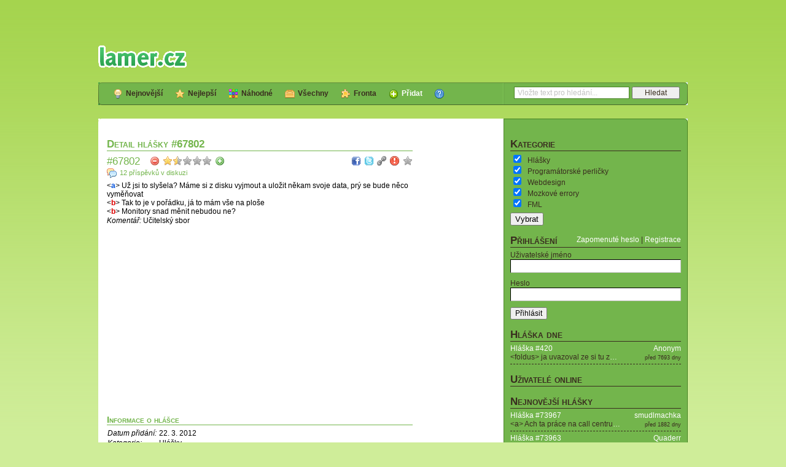

--- FILE ---
content_type: text/html; charset=utf-8
request_url: https://lamer.cz/quote/67802
body_size: 9795
content:
<!DOCTYPE html PUBLIC "-//W3C//DTD XHTML 1.0 Strict//EN" "https://www.w3.org/TR/xhtml1/DTD/xhtml1-strict.dtd">
<html xmlns="https://www.w3.org/1999/xhtml" xml:lang="cs" lang="cs">
  <head>
    <meta http-equiv="Content-Type" content="text/html; charset=utf-8" />
    <meta name="title" content="lamer.cz" />
<meta name="description" content="Vtipné útržky internetové komunikace" />
<meta name="keywords" content="lamer, hlášky, zábavné hlášky, ICQ, MSN, Jabber, IRC, chat, Facebook, Skype, SMS" />
<meta name="language" content="cs" />
<meta name="robots" content="index, follow" />
    <script type="text/javascript" src="/js/jquery.js?1"></script>
<script type="text/javascript" src="/js/jquery.facebox.js"></script>
<script type="text/javascript" src="/js/jquery.fancybox.pack.js"></script>
<script type="text/javascript" src="/js/main.js?4"></script>
<script type="text/javascript" src="/js/jquery.json.js"></script>
<script type="text/javascript" src="/js/jquery.ui.js"></script>
<script type="text/javascript" src="/js/quote.js?5"></script>
<script type="text/javascript" src="/js/quote.show.js?5"></script>
    <link rel="stylesheet" type="text/css" media="screen" href="/css/jquery.facebox.css" />
<link rel="stylesheet" type="text/css" media="screen" href="/css/main.css?14" />
<link rel="stylesheet" type="text/css" media="screen" href="/css/jquery.fancybox.css" />
<link rel="stylesheet" type="text/css" media="screen" href="/css/quote.css?11" />
<link rel="stylesheet" type="text/css" media="screen" href="/css/source.css" />
    <!--[if lte IE 6]><link rel="stylesheet" type="text/css" media="screen" href="/css/ie6.css?2" /><![endif]-->
    <!--[if lte IE 7]><link rel="stylesheet" type="text/css" media="screen" href="/css/ie.css?2" /><![endif]-->
        <link rel="shortcut icon" href="/favicon.ico" />
    <link rel="alternate" type="application/rss+xml" title="Nejnovější hlášky" href="/quote/latest.xml"/>
    <link rel="alternate" type="application/rss+xml" title="Všechny hlášky (s kladným i záporným hodnocením)" href="/quote/all.xml"/>
    <link rel="alternate" type="application/rss+xml" title="Fronta hlášek" href="/quote/queue.xml"/>
    <link rel="alternate" type="application/rss+xml" title="Nejnovější příspěvky" href="/comment.xml"/>
	    <title>Hláška #67802 - lamer.cz</title>
    <meta property="og:title" content="Hláška #67802"/>    <meta property="og:site_name" content="lamer.cz"/>
    <meta property="og:image" content="https://lamer.cz/images/facebook.png"/>
	  </head>
	  <body class="t2">
	    <div id="main">
      <div id="wrap">
        <div id="content">
          <div class="narrow">          <input type="hidden" id="quote" value="67802"/>
  <div class="single">
    <h2>Detail hlášky #67802</h2>
    <div class="quote" id="quote_67802">
  <div class="heading">
    <h3><a title="Hláška #67802" href="/quote/67802">#67802</a></h3>
    <div class="voting">
      <a href="#" class="minus" title="Nelíbí se mi"></a>
      <abbr title="29,60 %">
      <span class="full"></span>
      <span class="half"></span>
      <span class="empty"></span>
      <span class="empty"></span>
      <span class="empty"></span>
  </abbr>
      <a href="#" class="plus" title="Líbí se mi"></a>
    </div>
    <div class="tools">
  <a href="#" class="facebook" title="Sdílet na Facebooku"></a>
  <a href="#" class="twitter" title="Sdílet na Twitteru"></a>
  <a href="#" class="link" title="Trvalý odkaz"></a>
  <a href="#" class="abuse " title="Nahlásit problém"></a>
  <a href="#" class="favorite  inactive" title="Přidat do oblíbených"></a>
</div>
    <div class="clr"></div>
  </div>
  <div class="comments">
  <a href="/quote/67802#comments">12 příspěvků v diskuzi</a></div>
<p class="text">&lt;<span style="color: #0050dc;">a</span>&gt; Už jsi to slyšela? Máme si z disku vyjmout a uložit někam svoje data, prý se bude něco vyměňovat<br />
&lt;<span style="color: #dc0000;">b</span>&gt; Tak to je v pořádku, já to mám vše na ploše<br />
&lt;<span style="color: #dc0000;">b</span>&gt; Monitory snad měnit nebudou ne?</p>  <p class="comment"><em>Komentář:</em> Učitelský sbor</p>
<div class="like">
  <iframe src="https://www.facebook.com/plugins/like.php?href=https%3A%2F%2Flamer.cz%2Fquote%2F67802&amp;layout=standard&amp;show_faces=false&amp;width=498&amp;action=like&amp;colorscheme=light&amp;height=25" scrolling="no" frameborder="0" style="border:none; overflow:hidden; width:498px; height:25px;" allowTransparency="true"></iframe>
</div>
</div>        <div class="square">
        <div class="fake"></div>
    </div>
    <h4>Informace o hlášce</h4>
<table>
  <tr>
    <th>Datum přidání:</th>
    <td>22. 3. 2012</td>
  </tr>
  <tr>
    <th>Kategorie:</th>
    <td>Hlášky</td>
  </tr>
    <tr>
    <th>Autor:</th>
    <td>
            <a href="/user/27600">Nychrom</a>            (<a href="/quote/user?u=27600">2 hlášky</a>)
	      </td>
  </tr>
  <tr>
  <th>Hlasování:</th>
  <td>
          <span class="userlist infavor">
        <span class="close"></span>
        <a href="/user/26756">jaja0001</a>, <a href="/user/27611">Patrokles</a>, <a href="/user/3011">BratrCukr</a>, <a href="/user/11498">PavlinII</a>, <a href="/user/995">pletiplot</a>, <a href="/user/21472">elpraga</a>, <a href="/user/22341">Hagalaz</a>, <a href="/user/11801">Org</a>, <a href="/user/30566">Magnus</a>, <a href="/user/9864">ladys91</a>, <a href="/user/9369">Gobledon</a>, <a href="/user/21623">aewin_cz</a>, <a href="/user/641">selmi</a>, <a href="/user/3685">cor-z</a>, <a href="/user/18901">Lorddreath</a>, <a href="/user/22620">scarlaxx</a>, <a href="/user/4423">Kolouch</a>, <a href="/user/31829">bubhak</a>, <a href="/user/1701">Sha-a-kaa</a>, <a href="/user/32033">jakubko</a>, <a href="/user/16970">DeeDee</a>, <a href="/user/2603">Lukino</a>, <a href="/user/21767">maucelka</a>, <a href="/user/5838">chachan</a>, <a href="/user/7845">KaseO</a>, <a href="/user/15048">nwkt</a>, <a href="/user/7680">dorten</a>, <a href="/user/12805">staccey</a>, <a href="/user/21046">maryjane</a>, <a href="/user/20227">Nadneseny</a>, <a href="/user/16741">eagle7</a>, <a href="/user/32208">gebik</a>, <a href="/user/19841">Schade105</a>, <a href="/user/29458">honzdir</a>, <a href="/user/32378">jumbee</a>, <a href="/user/18008">Milhauzz18</a>, <a href="/user/756">t-fuse</a>, <a href="/user/12127">krutoslav</a>, <a href="/user/20092">Tikov</a>, <a href="/user/28474">Rocker-Tialk</a>, <a href="/user/24569">Niah</a>, <a href="/user/32108">skamenik</a>, <a href="/user/6301">HonzaRez</a>, <a href="/user/30184">Dyfer</a>, <a href="/user/1031">zgrossl</a>, <a href="/user/12975">batduck</a>, <a href="/user/32227">Faloleen</a>, <a href="/user/24209">Slavek</a>, <a href="/user/28235">mdonaat</a>, <a href="/user/8668">Anti</a>, <a href="/user/8414">wotas</a>, <a href="/user/6017">chearius</a>, <a href="/user/20944">indigomejor</a>, <a href="/user/29615">DreiPunkte</a>, <a href="/user/26877">vilg</a>, <a href="/user/16565">grysom</a>, <a href="/user/22125">ReadyHC</a>, <a href="/user/12620">Dorflow</a>, <a href="/user/2598">suah</a>, <a href="/user/29740">Adri</a>, <a href="/user/24096">Klikas</a>, <a href="/user/8486">bender123</a>, <a href="/user/25825">ric4rd</a>, <a href="/user/2430">Bety888</a>, <a href="/user/7450">DanDan</a>, <a href="/user/14512">pikakox</a>, <a href="/user/515">Sobosss</a>, <a href="/user/18399">bumbik</a>, <a href="/user/7357">Eskymak</a>, <a href="/user/25908">WolfCZ</a>, <a href="/user/17682">Flyer</a>, <a href="/user/5964">frlo</a>, <a href="/user/7934">nitram1234</a>, <a href="/user/32218">radsem</a>, <a href="/user/6632">Apophis</a>, <a href="/user/13325">zelvak</a>, <a href="/user/12575">beeeee</a>, <a href="/user/7243">Isador</a>, <a href="/user/24897">Bramblerose</a>, <a href="/user/24437">Bubllinka</a>, <a href="/user/7247">codex</a>      </span>
      <a class="infavor" href="#">
        81    pro          </a>
        a          <span class="userlist against">
        <span class="close"></span>
        <a href="/user/26003">Tceld</a>, <a href="/user/22394">smrduty_kojot</a>, <a href="/user/5460">Mervin</a>, <a href="/user/18800">Diplomat</a>, <a href="/user/22086">perfect</a>, <a href="/user/8724">Alf</a>, <a href="/user/11666">Brambor</a>, <a href="/user/24372">SaburaZera</a>, <a href="/user/2896">bozk</a>, <a href="/user/22582">HateMePls</a>, <a href="/user/3267">SuPPoRTiDioTS</a>, <a href="/user/4879">TolSinion</a>, <a href="/user/3087">bradl3y</a>, <a href="/user/12426">lilo</a>, <a href="/user/22668">angie-metalbee</a>, <a href="/user/30128">def84</a>, <a href="/user/24597">DrBrain</a>, <a href="/user/2349">MistrBuBak</a>, <a href="/user/21099">Mishar</a>, <a href="/user/20038">kudli</a>, <a href="/user/23157">Coolak</a>, <a href="/user/11115">bosorka</a>, <a href="/user/5791">Ripper</a>, <a href="/user/22040">tristaver</a>, <a href="/user/5894">Hammer</a>, <a href="/user/16235">sparasis</a>, <a href="/user/29356">razden</a>, <a href="/user/29869">Atanono</a>, <a href="/user/7986">kecal_op</a>, <a href="/user/7976">Markuus</a>, <a href="/user/31747">Najte</a>, <a href="/user/7073">Danny991</a>, <a href="/user/28600">Radmen</a>, <a href="/user/29470">Micha</a>, <a href="/user/2584">Rimmer</a>, <a href="/user/32">Witek</a>, <a href="/user/9030">TheFlyingman</a>, <a href="/user/465">Sed</a>, <a href="/user/4071">Moskva</a>, <a href="/user/11644">hellequine</a>, <a href="/user/30871">filom3n</a>, <a href="/user/9089">Maty991</a>, <a href="/user/17869">queeny31</a>, <a href="/user/1751">Crazy_Ivan</a>, <a href="/user/30169">MKlein</a>, <a href="/user/26253">vinczenzo</a>, <a href="/user/32097">SmallMongoose</a>, <a href="/user/18752">darebak464</a>, <a href="/user/6043">Universal</a>, <a href="/user/13912">Matesss</a>, <a href="/user/5763">Ondruch</a>, <a href="/user/8">kbtmichal</a>, <a href="/user/31643">velmi_vtipny_navstevnik</a>, <a href="/user/6302">Harys</a>, <a href="/user/29861">Dovi</a>, <a href="/user/2053">BlastFX</a>, <a href="/user/2844">soustruh</a>, <a href="/user/17651">8laz3r</a>, <a href="/user/7550">Petriik</a>, <a href="/user/3884">arxarios</a>, <a href="/user/29961">Rupreecht</a>, <a href="/user/27095">chernobyl</a>, <a href="/user/6216">Foo_Fighter</a>, <a href="/user/4393">Schmeeczko</a>, <a href="/user/16038">cha4ser</a>, <a href="/user/25932">S1mon</a>, <a href="/user/19644">Somme</a>, <a href="/user/3140">izzi_cz</a>, <a href="/user/17752">DarthOptimus</a>, <a href="/user/21248">Notie</a>, <a href="/user/24392">Chosen</a>, <a href="/user/32127">Mari05</a>, <a href="/user/14898">vasek004</a>, <a href="/user/22920">Einherjar</a>, <a href="/user/25966">hmmc</a>, <a href="/user/3665">ubozak</a>, <a href="/user/16091">pavelnop</a>, <a href="/user/28774">Rudla</a>, <a href="/user/8567">Neuromancer</a>, <a href="/user/15110">freaky_tomato</a>, <a href="/user/6478">Winters</a>, <a href="/user/10872">kuras</a>, <a href="/user/10914">WaRi</a>, <a href="/user/26001">Yukina</a>, <a href="/user/3648">BMJackal</a>, <a href="/user/21021">ErrorJoe</a>, <a href="/user/9648">SkyHaven</a>, <a href="/user/6660">steinham</a>, <a href="/user/27158">Bendom</a>, <a href="/user/19326">Pipik</a>, <a href="/user/20348">logout</a>, <a href="/user/14550">sevenjetc</a>, <a href="/user/5438">M4rtin</a>, <a href="/user/1575">speedy89</a>, <a href="/user/20520">romanpazout</a>, <a href="/user/28134">bratix</a>, <a href="/user/11586">Lee</a>, <a href="/user/3110">Slim2</a>, <a href="/user/27532">majlos91</a>, <a href="/user/14616">crooty</a>, <a href="/user/13256">vooten</a>, <a href="/user/8492">DAran</a>, <a href="/user/13536">sliwowitz</a>, <a href="/user/13336">Ejmin</a>, <a href="/user/2237">robbo99</a>, <a href="/user/9491">Nekromancer</a>, <a href="/user/3210">kurzatko</a>, <a href="/user/10668">hasahm</a>, <a href="/user/9902">popik34</a>, <a href="/user/6793">Cejda</a>, <a href="/user/30909">ZdenekH123</a>, <a href="/user/22489">Justice</a>, <a href="/user/13136">yannush</a>, <a href="/user/495">peca</a>, <a href="/user/28138">SPOK</a>, <a href="/user/9577">Slay</a>, <a href="/user/23035">broty</a>, <a href="/user/9328">silvergold</a>, <a href="/user/1602">Dx</a>, <a href="/user/6718">Sousuke_</a>, <a href="/user/14143">Kogaku</a>, <a href="/user/17123">syrande</a>, <a href="/user/778">lerra</a>, <a href="/user/2437">Suerte</a>, <a href="/user/11548">tomzi</a>, <a href="/user/6673">RamsesIV</a>, <a href="/user/1564">Kriz22</a>, <a href="/user/7108">Eveni</a>, <a href="/user/10765">Herda</a>, <a href="/user/8037">alaqella</a>, <a href="/user/4870">jing-jang</a>, <a href="/user/22829">peanutka</a>, <a href="/user/2997">Smrsta</a>, <a href="/user/3647">fatman</a>, <a href="/user/5678">DarkAngel</a>, <a href="/user/10631">CZ_StRider</a>, <a href="/user/32059">Sturnus</a>, <a href="/user/12198">Inf1n1tyy</a>, <a href="/user/31662">Ajsin</a>, <a href="/user/20215">Blanch</a>, <a href="/user/12790">Puni</a>, <a href="/user/9887">GRIF</a>, <a href="/user/33374">Feenix</a>, <a href="/user/33439">Heriel</a>, <a href="/user/27884">FrenkyB</a>, <a href="/user/6187">Marsian</a>, <a href="/user/17499">MessY</a>        <div class="clr"></div>
      </span>
      <a class="against" href="#">
        147    proti          </a>
      </td>
</tr>
<tr>
  <th>V oblíbených:</th>
  <td>
        Žádný uživatel      </td>
</tr>  <tr>
    <th>Oblíbenost:</th>
    <td>29,60 %</td>
  </tr>
  <tr>
    <th>Stav:</th>
    <td>Má záporné skóre  </tr>
</table>  </div>
</div>
          <div class="wide"><br/>
<a name="comments"></a>
<h4>Diskuze</h4>
<div id="comments">
      <a name="comment_348577"></a>
<div class="comment" id="comment_348577">
  <div class="title">
    <div class="time">
  <abbr title="22. 3. 2012">21:45</abbr>
</div>
<div class="heading">
  <span class="user"><a href="/user/26003">Tceld</a>:</span>
  <span class="reply">Tak jo, dáme soutěž. Je to blbos...</span>
</div>
    <div class="voting">
      <a href="#" class="minus " title="Nelíbí se mi"></a>
      <abbr title="0,00 %">
      <span class="empty"></span>
      <span class="empty"></span>
      <span class="empty"></span>
      <span class="empty"></span>
      <span class="empty"></span>
  </abbr>
      <a href="#" class="plus " title="Líbí se mi"></a>
    </div>
    <div class="clr"></div>
  </div>
  <div class="body">
  <div class="info">
    <div class="avatar">
              <img src="/images/silhouette.gif" alt="silhouette"/>
          </div>
  </div>
  <div class="text">
    Tak jo, dáme soutěž. Je to blbost, gumídek nebo to není z IM?           <div class="signature">
        Nemám vzory - jen jsem o 10 let mladší verze Harveyho Spectera...      </div>
      </div>
  <div class="tools">
    <a href="#" class="link" title="Trvalý odkaz"></a>
    <a href="#" class="abuse " title="Nahlásit problém"></a>
    <a href="#" class="reply" title="Odpovědět"></a>
  </div>
  <div class="clr"></div>
</div>
</div>
<div class="children">
      <a name="comment_348595"></a>
<div class="comment" id="comment_348595">
  <div class="title">
    <div class="time">
  <abbr title="22. 3. 2012">23:48</abbr>
</div>
<div class="heading">
  <span class="user"><a href="/user/3210">kurzatko</a>:</span>
  <span class="reply">Re: Tak jo, dáme soutěž. Je to b...</span>
</div>
    <div class="voting">
      <a href="#" class="minus " title="Nelíbí se mi"></a>
      <abbr title="0,00 %">
      <span class="empty"></span>
      <span class="empty"></span>
      <span class="empty"></span>
      <span class="empty"></span>
      <span class="empty"></span>
  </abbr>
      <a href="#" class="plus " title="Líbí se mi"></a>
    </div>
    <div class="clr"></div>
  </div>
  <div class="body">
  <div class="info">
    <div class="avatar">
              <img src="/uploads/avatars/d9df0d9c511c7e8784395f0e30a7b54e03585805.gif" alt="kurzatko"/>
          </div>
  </div>
  <div class="text">
    Hlavně tu takových hlášek už taky pár bylo...      </div>
  <div class="tools">
    <a href="#" class="link" title="Trvalý odkaz"></a>
    <a href="#" class="abuse " title="Nahlásit problém"></a>
    <a href="#" class="reply" title="Odpovědět"></a>
  </div>
  <div class="clr"></div>
</div>
</div>
<div class="children">
      <a name="comment_348597"></a>
<div class="comment" id="comment_348597">
  <div class="title">
    <div class="time">
  <abbr title="23. 3. 2012">00:03</abbr>
</div>
<div class="heading">
  <span class="user"><a href="/user/3210">kurzatko</a>:</span>
  <span class="reply">Re: Tak jo, dáme soutěž. Je to b...</span>
</div>
    <div class="voting">
      <a href="#" class="minus " title="Nelíbí se mi"></a>
      <abbr title="0,00 %">
      <span class="empty"></span>
      <span class="empty"></span>
      <span class="empty"></span>
      <span class="empty"></span>
      <span class="empty"></span>
  </abbr>
      <a href="#" class="plus " title="Líbí se mi"></a>
    </div>
    <div class="clr"></div>
  </div>
  <div class="body">
  <div class="info">
    <div class="avatar">
              <img src="/uploads/avatars/d9df0d9c511c7e8784395f0e30a7b54e03585805.gif" alt="kurzatko"/>
          </div>
  </div>
  <div class="text">
    <a onclick="var w=window.open(this.href);w.focus();return false;" href="http://www.lamer.cz/quote/63945" rel="nofollow">http://www.lamer.cz/quote/63945</a>, <a onclick="var w=window.open(this.href);w.focus();return false;" href="http://www.lamer.cz/quote/67339" rel="nofollow">http://www.lamer.cz/quote/67339</a> ... Jako jo, řekla bych, že to spadá do kategorie &quot;lameřina&quot;, akorát je smůla, že je tady poslední dobou trochu &quot;přeplochováno&quot;. A navíc rozhovor mezi dvěma učitelkami opravdu nevypadá jako z IM. Která z nich by to sem asi tak dala, hm? Učitelka Nychrom?      </div>
  <div class="tools">
    <a href="#" class="link" title="Trvalý odkaz"></a>
    <a href="#" class="abuse " title="Nahlásit problém"></a>
    <a href="#" class="reply" title="Odpovědět"></a>
  </div>
  <div class="clr"></div>
</div>
</div>
<div class="children">
      <a name="comment_348665"></a>
<div class="comment" id="comment_348665">
  <div class="title">
    <div class="time">
  <abbr title="23. 3. 2012">16:02</abbr>
</div>
<div class="heading">
  <span class="user"><a href="/user/31643">velmi_vtipny_navstevnik</a>:</span>
  <span class="reply">Re: Tak jo, dáme soutěž. Je to b...</span>
</div>
    <div class="voting">
      <a href="#" class="minus " title="Nelíbí se mi"></a>
      <abbr title="0,00 %">
      <span class="empty"></span>
      <span class="empty"></span>
      <span class="empty"></span>
      <span class="empty"></span>
      <span class="empty"></span>
  </abbr>
      <a href="#" class="plus " title="Líbí se mi"></a>
    </div>
    <div class="clr"></div>
  </div>
  <div class="body">
  <div class="info">
    <div class="avatar">
              <img src="/uploads/avatars/d6ebb0377af84d74e0737442d4bcb19beb30e051.jpg" alt="velmi_vtipny_navstevnik"/>
          </div>
  </div>
  <div class="text">
    To nevypadá - myslí si, že soubory se ukládají v monitoru a přitom by uměla používat IM? Ale obávám se, že to je nedokázatelné.          <div class="signature">
        Kdo nevyhrál nižší soutěž, nemá ve vyšší co dělat - Kometa do II. ligy!!!      </div>
      </div>
  <div class="tools">
    <a href="#" class="link" title="Trvalý odkaz"></a>
    <a href="#" class="abuse " title="Nahlásit problém"></a>
    <a href="#" class="reply" title="Odpovědět"></a>
  </div>
  <div class="clr"></div>
</div>
</div>
<div class="children">
      <a name="comment_348667"></a>
<div class="comment" id="comment_348667">
  <div class="title">
    <div class="time">
  <abbr title="23. 3. 2012">16:15</abbr>
</div>
<div class="heading">
  <span class="user"><a href="/user/27935">hanule7</a>:</span>
  <span class="reply">Re: Tak jo, dáme soutěž. Je to b...</span>
</div>
    <div class="voting">
      <a href="#" class="minus " title="Nelíbí se mi"></a>
      <abbr title="20,65 %">
      <span class="full"></span>
      <span class="half"></span>
      <span class="empty"></span>
      <span class="empty"></span>
      <span class="empty"></span>
  </abbr>
      <a href="#" class="plus " title="Líbí se mi"></a>
    </div>
    <div class="clr"></div>
  </div>
  <div class="body">
  <div class="info">
    <div class="avatar">
              <img src="/images/silhouette.gif" alt="silhouette"/>
          </div>
  </div>
  <div class="text">
    ICQ a skype umí používat i moje babička. A pochybuju, že tuší, jak funguje ten zbytek:)      </div>
  <div class="tools">
    <a href="#" class="link" title="Trvalý odkaz"></a>
    <a href="#" class="abuse " title="Nahlásit problém"></a>
    <a href="#" class="reply" title="Odpovědět"></a>
  </div>
  <div class="clr"></div>
</div>
</div>
<div class="children">
      <a name="comment_348702"></a>
<div class="comment" id="comment_348702">
  <div class="title">
    <div class="time">
  <abbr title="23. 3. 2012">21:29</abbr>
</div>
<div class="heading">
  <span class="user"><a href="/user/31643">velmi_vtipny_navstevnik</a>:</span>
  <span class="reply">Re: Tak jo, dáme soutěž. Je to b...</span>
</div>
    <div class="voting">
      <a href="#" class="minus " title="Nelíbí se mi"></a>
      <abbr title="0,00 %">
      <span class="empty"></span>
      <span class="empty"></span>
      <span class="empty"></span>
      <span class="empty"></span>
      <span class="empty"></span>
  </abbr>
      <a href="#" class="plus " title="Líbí se mi"></a>
    </div>
    <div class="clr"></div>
  </div>
  <div class="body">
  <div class="info">
    <div class="avatar">
              <img src="/uploads/avatars/d6ebb0377af84d74e0737442d4bcb19beb30e051.jpg" alt="velmi_vtipny_navstevnik"/>
          </div>
  </div>
  <div class="text">
    Ale předpokládám, žes musel nastavit ukládání hesla anebo ho mají někde napsané u počítače, pokud možno přilíplé na monitoru :-)          <div class="signature">
        Kdo nevyhrál nižší soutěž, nemá ve vyšší co dělat - Kometa do II. ligy!!!      </div>
      </div>
  <div class="tools">
    <a href="#" class="link" title="Trvalý odkaz"></a>
    <a href="#" class="abuse " title="Nahlásit problém"></a>
    <a href="#" class="reply" title="Odpovědět"></a>
  </div>
  <div class="clr"></div>
</div>
</div>
<div class="children flat">
      <a name="comment_348766"></a>
<div class="comment" id="comment_348766">
  <div class="title">
    <div class="time">
  <abbr title="24. 3. 2012">16:02</abbr>
</div>
<div class="heading">
  <span class="user"><a href="/user/27935">hanule7</a>:</span>
  <span class="reply">Re: Tak jo, dáme soutěž. Je to b...</span>
</div>
    <div class="voting">
      <a href="#" class="minus " title="Nelíbí se mi"></a>
      <abbr title="0,00 %">
      <span class="empty"></span>
      <span class="empty"></span>
      <span class="empty"></span>
      <span class="empty"></span>
      <span class="empty"></span>
  </abbr>
      <a href="#" class="plus " title="Líbí se mi"></a>
    </div>
    <div class="clr"></div>
  </div>
  <div class="body">
  <div class="info">
    <div class="avatar">
              <img src="/images/silhouette.gif" alt="silhouette"/>
          </div>
  </div>
  <div class="text">
    Nemusela. Heslo si pamatuje, teda byl trošku problém s tím, že když ho psala poprvé, tak měla zaplý caps lock, takže se jí pak nedařilo přihlásit, ale přišly jsme poměrně rychle na to, v čem je problém:) Už pár let umí s e-mailem a vyhledávat na seznamu jí taky nedělá problémy, dokonce je už i na facebooku (čemuž jsme se snažily se sestřenkou pokud možno zabránit, ale bohužel to nevyšlo). Ale do skypu jsem jí musela přidat všechny kontakty a ukázat, co má mačkat. Každopádně pochybuju, že ví kde se ukládají data - jestli do &quot;té velké krabice&quot;, nebo na monitor:) <br />
<br />
Ale vzpomněla jsem si teď, jak mi jednou volal děda, že se mu pokazil počítač, ať ho přijdu opravit. Přišla jsem, vzala do ruky myš a naběhla obrazovka:) Chudák děda, byl z toho počítače tak vystrašený, že když mu obrazovka zčernala, tak se ho raději ani nedotkl:)      </div>
  <div class="tools">
    <a href="#" class="link" title="Trvalý odkaz"></a>
    <a href="#" class="abuse " title="Nahlásit problém"></a>
    <a href="#" class="reply" title="Odpovědět"></a>
  </div>
  <div class="clr"></div>
</div>
</div>
<div class="children flat">
  </div>
  </div>
  </div>
      <a name="comment_348680"></a>
<div class="comment" id="comment_348680">
  <div class="title">
    <div class="time">
  <abbr title="23. 3. 2012">18:22</abbr>
</div>
<div class="heading">
  <span class="user"><a href="/user/6673">RamsesIV</a>:</span>
  <span class="reply">Re: Tak jo, dáme soutěž. Je to b...</span>
</div>
    <div class="voting">
      <a href="#" class="minus " title="Nelíbí se mi"></a>
      <abbr title="0,00 %">
      <span class="empty"></span>
      <span class="empty"></span>
      <span class="empty"></span>
      <span class="empty"></span>
      <span class="empty"></span>
  </abbr>
      <a href="#" class="plus " title="Líbí se mi"></a>
    </div>
    <div class="clr"></div>
  </div>
  <div class="body">
  <div class="info">
    <div class="avatar">
              <img src="/uploads/avatars/77819c60e3f7da5a8f9e8ceec61bd587adea7e39.png" alt="RamsesIV"/>
          </div>
  </div>
  <div class="text">
    co je tezkyho na tom nekomu vysvetlit jak funguje IM ? &quot;hele, tady kliknes na tohle, objevi se ti tady seznam lidi a kdyz kliknes sem tak mu muzes napsat&quot;<br />
 ... ale pochopit,ze kdyz vymenis monitor,ze nemusis menit zadny nastaveni plochy a pozadi uz vyzaduje urcity stupen zasvěceni do problematiky PC. Si vezmi, ze vsichni ti starší co ted se musej ucit pracovat s kompama, protoze jeste nemuzou do duchodu, vyrustali jen s nakou cernobilou poprade pak barevnou televizi a tu, kdyz jsi vymenil, tak jsi tam musel ladit vsechny programy znova atd.           <div class="signature">
        No a co, stějne všichni pomalu umíráme.      </div>
      </div>
  <div class="tools">
    <a href="#" class="link" title="Trvalý odkaz"></a>
    <a href="#" class="abuse " title="Nahlásit problém"></a>
    <a href="#" class="reply" title="Odpovědět"></a>
  </div>
  <div class="clr"></div>
</div>
</div>
<div class="children">
      <a name="comment_348720"></a>
<div class="comment" id="comment_348720">
  <div class="title">
    <div class="time">
  <abbr title="23. 3. 2012">23:25</abbr>
</div>
<div class="heading">
  <span class="user"><a href="/user/31643">velmi_vtipny_navstevnik</a>:</span>
  <span class="reply">Re: Tak jo, dáme soutěž. Je to b...</span>
</div>
    <div class="voting">
      <a href="#" class="minus " title="Nelíbí se mi"></a>
      <abbr title="0,00 %">
      <span class="empty"></span>
      <span class="empty"></span>
      <span class="empty"></span>
      <span class="empty"></span>
      <span class="empty"></span>
  </abbr>
      <a href="#" class="plus " title="Líbí se mi"></a>
    </div>
    <div class="clr"></div>
  </div>
  <div class="body">
  <div class="info">
    <div class="avatar">
              <img src="/uploads/avatars/d6ebb0377af84d74e0737442d4bcb19beb30e051.jpg" alt="velmi_vtipny_navstevnik"/>
          </div>
  </div>
  <div class="text">
    Hele, já už se nedivím ničemu. Tátu jsem s internetem učil já ve spolupráci se sestrou a jejím tehdejším přítelem. Naučili jsme tátu používat Firefox místo IE, samozřejmě psát adresu do adresního řádku (nediv se, potkal jsem už dost volů píšících to do vyhledávacího pole na seznamu a pak kliknuvších na první nalezenou věc) atd. Táta uměl, pochopil. <br />
<br />
Po delší době jsem zjistil, že místo FF má Google Chrome a domovskou google. No prosím, jeho volba, o to by nešlo. Ale málem jsem se posral, když napsal adresu &quot;uloz.to&quot;, kam chtěl jít, do vyhledávače, odklikl to a pak klikl na první nalezené. Na mé nevěřícné &quot;kam to píšeš, jsem ti to snad tenkrát vysvětloval, že se to píše sem?&quot; mi odvětil něco ve smyslu &quot;jsem se to naučil tka jak to dělá Majka&quot; (partnerka) - no to pak nemáš slov a jen si myslíš věci, které kdyby rodič věděl, tak ti dá facku z každé strany...          <div class="signature">
        Kdo nevyhrál nižší soutěž, nemá ve vyšší co dělat - Kometa do II. ligy!!!      </div>
      </div>
  <div class="tools">
    <a href="#" class="link" title="Trvalý odkaz"></a>
    <a href="#" class="abuse " title="Nahlásit problém"></a>
    <a href="#" class="reply" title="Odpovědět"></a>
  </div>
  <div class="clr"></div>
</div>
</div>
<div class="children flat">
      <a name="comment_348721"></a>
<div class="comment" id="comment_348721">
  <div class="title">
    <div class="time">
  <abbr title="23. 3. 2012">23:28</abbr>
</div>
<div class="heading">
  <span class="user"><a href="/user/31643">velmi_vtipny_navstevnik</a>:</span>
  <span class="reply">Re: Tak jo, dáme soutěž. Je to b...</span>
</div>
    <div class="voting">
      <a href="#" class="minus " title="Nelíbí se mi"></a>
      <abbr title="0,00 %">
      <span class="empty"></span>
      <span class="empty"></span>
      <span class="empty"></span>
      <span class="empty"></span>
      <span class="empty"></span>
  </abbr>
      <a href="#" class="plus " title="Líbí se mi"></a>
    </div>
    <div class="clr"></div>
  </div>
  <div class="body">
  <div class="info">
    <div class="avatar">
              <img src="/uploads/avatars/d6ebb0377af84d74e0737442d4bcb19beb30e051.jpg" alt="velmi_vtipny_navstevnik"/>
          </div>
  </div>
  <div class="text">
    Asi bych se měl smířit s tím, že táta aspoň ví, že má používat jiný prohlížeč než IE, už to je koukám úspěch, že ví, že internet není to modré éčko na ploše...          <div class="signature">
        Kdo nevyhrál nižší soutěž, nemá ve vyšší co dělat - Kometa do II. ligy!!!      </div>
      </div>
  <div class="tools">
    <a href="#" class="link" title="Trvalý odkaz"></a>
    <a href="#" class="abuse " title="Nahlásit problém"></a>
    <a href="#" class="reply" title="Odpovědět"></a>
  </div>
  <div class="clr"></div>
</div>
</div>
<div class="children flat">
  </div>
  </div>
  </div>
  </div>
  </div>
  </div>
      <a name="comment_348643"></a>
<div class="comment" id="comment_348643">
  <div class="title">
    <div class="time">
  <abbr title="23. 3. 2012">14:05</abbr>
</div>
<div class="heading">
  <span class="user"><a href="/user/29027">Ninjer</a>:</span>
  <span class="reply">Re: Tak jo, dáme soutěž. Je to b...</span>
</div>
    <div class="voting">
      <a href="#" class="minus " title="Nelíbí se mi"></a>
      <abbr title="0,00 %">
      <span class="empty"></span>
      <span class="empty"></span>
      <span class="empty"></span>
      <span class="empty"></span>
      <span class="empty"></span>
  </abbr>
      <a href="#" class="plus " title="Líbí se mi"></a>
    </div>
    <div class="clr"></div>
  </div>
  <div class="body">
  <div class="info">
    <div class="avatar">
              <img src="/images/silhouette.gif" alt="silhouette"/>
          </div>
  </div>
  <div class="text">
    all above      </div>
  <div class="tools">
    <a href="#" class="link" title="Trvalý odkaz"></a>
    <a href="#" class="abuse " title="Nahlásit problém"></a>
    <a href="#" class="reply" title="Odpovědět"></a>
  </div>
  <div class="clr"></div>
</div>
</div>
<div class="children">
  </div>
  </div>
      <a name="comment_348583"></a>
<div class="comment" id="comment_348583">
  <div class="title">
    <div class="time">
  <abbr title="22. 3. 2012">22:22</abbr>
</div>
<div class="heading">
  <span class="user"><a href="/user/9470">krtek6</a>:</span>
  <span class="reply">no zrovna tomuhle bych aj věřil</span>
</div>
    <div class="voting">
      <a href="#" class="minus " title="Nelíbí se mi"></a>
      <abbr title="0,00 %">
      <span class="empty"></span>
      <span class="empty"></span>
      <span class="empty"></span>
      <span class="empty"></span>
      <span class="empty"></span>
  </abbr>
      <a href="#" class="plus " title="Líbí se mi"></a>
    </div>
    <div class="clr"></div>
  </div>
  <div class="body">
  <div class="info">
    <div class="avatar">
              <img src="/images/silhouette.gif" alt="silhouette"/>
          </div>
  </div>
  <div class="text">
    no zrovna tomuhle bych aj věřil...moje maminka si taky x let myslela, že počítač je to do čeho se dívá a ne ta krabice na zemi :D ..      </div>
  <div class="tools">
    <a href="#" class="link" title="Trvalý odkaz"></a>
    <a href="#" class="abuse " title="Nahlásit problém"></a>
    <a href="#" class="reply" title="Odpovědět"></a>
  </div>
  <div class="clr"></div>
</div>
</div>
<div class="children">
  </div>
  </div>
<input type="button" value="Nový příspěvek" id="newcomment"/>
</div>        </div>
        <div id="sidecol">
          <div class='categoriesList'>
	<h3 class="compact">Kategorie</h3>
	<form action="/page/changecats">
		<ul>
					<li><input type="checkbox" name="cats[]" value="1" checked="checked"/><label>Hlášky</label></li>
					<li><input type="checkbox" name="cats[]" value="2" checked="checked"/><label>Programátorské perličky</label></li>
					<li><input type="checkbox" name="cats[]" value="4" checked="checked"/><label>Webdesign</label></li>
					<li><input type="checkbox" name="cats[]" value="3" checked="checked"/><label>Mozkové errory</label></li>
					<li><input type="checkbox" name="cats[]" value="5" checked="checked"/><label>FML</label></li>
				</ul>
		<div class='submitB'>
			<button type="submit">Vybrat</button>
		</div>
	</form>
</div>
	          <br/>
                      <h3>Přihlášení</h3>
<div class="controls">
  <a href="/user/forgot">Zapomenuté heslo</a>  |
  <a href="/user/new">Registrace</a></div>
<div class="clr"></div>
<form action="https://lamer.cz/user/authenticate" method="post" id="login">
  <input type="hidden" name="sf_method" value="put"/>
  <input type="hidden" name="user[_csrf_token]" value="9e416b950d3335107e89ccf4ba9e4c10" id="user__csrf_token" />  <div class="row">
  <label for="user_username">Uživatelské jméno</label>    <input type="text" name="user[username]" id="user_username" />    <div class="clr"></div>
  </div>
  <div class="row">
  <label for="user_password">Heslo</label>    <input type="password" name="user[password]" id="user_password" />    <div class="clr"></div>
  </div>
  <input type="submit" name="commit" value="Přihlásit" id="submit" /></form>
<br/>
                                <h3 class="compact">Hláška dne</h3>
  <div class="latest">
    <p class="info">
      <a href="/user/12344">Anonym</a><br/>
      <span class="small">před 7693 dny</span>
    </p>
    <p><a href="/quote/420">Hláška #420</a></p>
    <p>&lt;foldus&gt; ja uvazoval ze si tu z<a href="/quote/420">&hellip;</a></p>
  </div>
  <br/>
            <h3 class="compact">Uživatelé online</h3>
  <div>
              </div>
  <br/>
          <h3 class="compact">Nejnovější hlášky</h3>
  <div class="latest">
    <p class="info">
      <a href="/user/20645">smudlmachka</a><br/>
      <span class="small">před 1882 dny</span>
    </p>
    <p><a href="/quote/73967">Hláška #73967</a></p>
    <p>&lt;a&gt; Ach ta práce na call centru<a href="/quote/73967">&hellip;</a></p>
  </div>
  <div class="latest">
    <p class="info">
      <a href="/user/3518">Quaderr</a><br/>
      <span class="small">před 2187 dny</span>
    </p>
    <p><a href="/quote/73963">Hláška #73963</a></p>
    <p>&lt;Zákazník&gt; Dobrý den, potřeboval<a href="/quote/73963">&hellip;</a></p>
  </div>
  <div class="latest">
    <p class="info">
      <a href="/user/14197">thegoodhen</a><br/>
      <span class="small">před 2538 dny</span>
    </p>
    <p><a href="/quote/73947">Hláška #73947</a></p>
    <p>&lt;a&gt; Čau, nalila jsem si do kláve<a href="/quote/73947">&hellip;</a></p>
  </div>
  <div class="latest">
    <p class="info">
      <a href="/user/34296">Gomi</a><br/>
      <span class="small">před 2743 dny</span>
    </p>
    <p><a href="/quote/73931">Hláška #73931</a></p>
    <p>&lt;a&gt; Nevíte někdo, jak dostat dat<a href="/quote/73931">&hellip;</a></p>
  </div>
  <div class="latest">
    <p class="info">
      <a href="/user/34977">sistence</a><br/>
      <span class="small">před 2958 dny</span>
    </p>
    <p><a href="/quote/73914">Hláška #73914</a></p>
    <p>&lt;a&gt; Dobrý den, zaujala mne vaše<a href="/quote/73914">&hellip;</a></p>
  </div>
<br/>

<h3 class="compact">Nejnovější příspěvky</h3>
  <div class="latest">
    <p class="info">
      <a href="/user/25380">ESESEL</a><br/>
      <span class="small">před 20 dny</span>
    </p>
    <p><a href="/quote/24133#comment_430095">K hlášce #24133</a></p>
    <p>Re: 13stka<a href="/quote/24133#comment_430095">&hellip;</a></p>
  </div>
  <div class="latest">
    <p class="info">
      <a href="/user/62144">ignotus</a><br/>
      <span class="small">před 39 dny</span>
    </p>
    <p><a href="/quote/24133#comment_430094">K hlášce #24133</a></p>
    <p>Re: 13stka<a href="/quote/24133#comment_430094">&hellip;</a></p>
  </div>
  <div class="latest">
    <p class="info">
      <a href="/user/35658">nakopnuta_sova</a><br/>
      <span class="small">před 42 dny</span>
    </p>
    <p><a href="/quote/73967#comment_430093">K hlášce #73967</a></p>
    <p>Re: Ahoj v roce 2025<a href="/quote/73967#comment_430093">&hellip;</a></p>
  </div>
  <div class="latest">
    <p class="info">
      <a href="/user/35658">nakopnuta_sova</a><br/>
      <span class="small">před 42 dny</span>
    </p>
    <p><a href="/quote/24133#comment_430092">K hlášce #24133</a></p>
    <p>Re: 13stka<a href="/quote/24133#comment_430092">&hellip;</a></p>
  </div>
  <div class="latest">
    <p class="info">
      <a href="/user/35658">nakopnuta_sova</a><br/>
      <span class="small">před 42 dny</span>
    </p>
    <p><a href="/quote/5712#comment_430091">K hlášce #5712</a></p>
    <p>Re: Po letech na to koukám<a href="/quote/5712#comment_430091">&hellip;</a></p>
  </div>
<br/>

<h3 class="compact">TOP 10 Space Invaders</h3>
<div><p style="text-align:right; float: right;">8810</p><p>naparcipiskapa</p><div class="clear"></div></div><div><p style="text-align:right; float: right;">7680</p><p>Edu</p><div class="clear"></div></div><div><p style="text-align:right; float: right;">7360</p><p>Finer5950</p><div class="clear"></div></div><div><p style="text-align:right; float: right;">7330</p><p>RIPPERSVK</p><div class="clear"></div></div><div><p style="text-align:right; float: right;">6100</p><p>mati</p><div class="clear"></div></div><div><p style="text-align:right; float: right;">5970</p><p>Lemra</p><div class="clear"></div></div><div><p style="text-align:right; float: right;">5630</p><p>Markuus</p><div class="clear"></div></div><div><p style="text-align:right; float: right;">5080</p><p>Marthy</p><div class="clear"></div></div><div><p style="text-align:right; float: right;">4800</p><p>joocker</p><div class="clear"></div></div><div><p style="text-align:right; float: right;">4460</p><p>urbancikpetr</p><div class="clear"></div></div>        </div>
        <div class="clr"></div>
        <div class="ul"></div>
        <div class="ur"></div>
        <div class="bl"></div>
        <div class="br"></div>
      </div>
      <div id="menu">
        <div class="left"></div>
        <div class="right"></div>
        <ul>
            <li>
    <a href="/quote/latest" class="latest ">
      <span></span>
      Nejnovější    </a>
  </li>
  <li>
    <a href="/quote/best" class="best ">
      <span></span>
      Nejlepší    </a>
  </li>
  <li>
    <a href="/quote/random" class="random ">
      <span></span>
      Náhodné    </a>
  </li>
  <li>
    <a href="/quote/all" class="all ">
      <span></span>
      Všechny    </a>
  </li>
  <li>
    <a href="/quote/queue" class="queue ">
      <span></span>
      Fronta    </a>
  </li>
  <li>
    <a href="/quote/new" class="add ">
      <span></span>
      Přidat    </a>
  </li>
  <li>
    <a href="/page/help" class="help ">
      <span></span>
          </a>
  </li>
        </ul>
        <div class="search">
          <span class="separator">|</span>
          <form action="/quote/search" method="get" id="search">
            <input type="text" name="q" size="20" id="query" class="query inactive" value="Vložte text pro hledání..."/>
            <input type="submit" class="button" value="Hledat"/>
          </form>
        </div>
      </div>
      <div id="header">
        <div class="logo">
          <div class="facebook">
            <iframe src="https://www.facebook.com/plugins/like.php?locale=en_US&amp;href=http%3A%2F%2Fwww.facebook.com%2Flamer.cz&amp;layout=button_count&amp;show_faces=false&amp;width=90&amp;action=like&amp;colorscheme=light&amp;height=20" scrolling="no" frameborder="0" style="border:none; overflow:hidden; width:90px; height:20px;" allowTransparency="true"></iframe>
          </div>
          <h1 title="lamer.cz"><a href="/" title="lamer.cz"><span class="hidden">lamer.cz</span></a></h1>
        </div>
        <div class="leaderboard">
            <div class="fake"></div>
        </div>
        <div class="skyscraper">
            <div class="fake"></div>
        </div>
        <div class="clr"></div>
      </div>
      <div></div>
      <address>
        <strong>Copyright &copy; 2004 - 2026 lamer.cz</strong>
        |
        Design by <a href="mailto:sevcik.mi@gmail.com">Michal Ševčík</a>
      </address>
      <div id="pages">
        <a href="/page/help">Nápověda</a>        |
        <a href="/page/rules">Pravidla</a>        |
        <a href="/page/contact">Kontakt</a>      </div>
      <div class="clr"></div>
      <div id="backlinks">
            <a href="http://www.parfiky.cz/" title="Parfémy">Parfémy</a>
      &middot;
    <a href="http://www.czin.eu/" title="Portál czin.eu">Portál czin.eu</a>
      </div>
      <div id="media">
        Mediálně zastupuje <a onclick="var w=window.open(this.href);w.focus();return false;" href="https://www.impressionmedia.cz/">Impression Media, s.r.o.</a>      </div>
      <div class="clr"></div>
    </div>
		<div id="log"></div>
	  <div class="fake"></div>
		  </body>
</html>


--- FILE ---
content_type: application/javascript
request_url: https://lamer.cz/js/main.js?4
body_size: 1462
content:
var query = function() {
  $(this)
    .unbind()
    .val('')
    .removeClass('inactive')
    .blur(function() {
      if (!$(this).val()) {
        $(this)
          .addClass('inactive')
          .val($(this).data('default'))
          .focus(query);
      }
    });
};

var nodia = function(dia) {
  wdia='áäčďéěíĺľňóôőöŕšťúůűüýřžÁÄČĎÉĚÍĹĽŇÓÔŐÖŔŠŤÚŮŰÜÝŘŽ';
  wodia='aacdeeillnoooorstuuuuyrzAACDEEILLNOOOORSTUUUUYRZ';

  r = '';
  for(i = 0; i < dia.length; i++) {
    if (wdia.indexOf(dia.charAt(i)) != -1) {
      r += wodia.charAt(wdia.indexOf(dia.charAt(i)));
    } else {
      r += dia.charAt(i);
    }
  }

  return r;
}

$(document).ready(function() {
  $.ajaxSetup({
    cache: false
  });

  $('input#query')
    .each(function() {
      $(this)
        .data('default', $(this).val())
        .focus(query);
    });

  $('form#search').submit(function(e) {
    if ($('input#query').hasClass('inactive')) {
      e.preventDefault();
    }

    if (!$('input#query').val()) {
      e.preventDefault();
    }
  });

  $('a.onlineusers').click(function(e) {
    $('span.userlist').hide();
    $('span.userlist.onlineusers').show();
    e.preventDefault();
  });
  $('span.userlist > span.close').click(function(e) {
    $('span.userlist').hide();
  });

  $('a.sourcelist').click(function(e) {
    $.get('/page/sources', function(data) {
      $.facebox(data);
    });
    e.preventDefault();
  });
});
